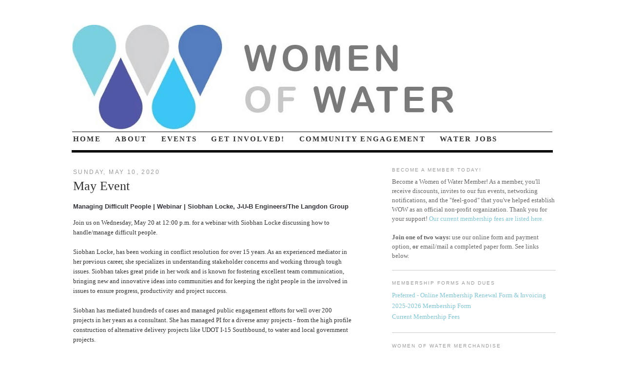

--- FILE ---
content_type: text/html; charset=UTF-8
request_url: https://www.womenofwater.org/2020/05/may-event.html
body_size: 11629
content:
<!DOCTYPE html>
<html dir='ltr' xmlns='http://www.w3.org/1999/xhtml' xmlns:b='http://www.google.com/2005/gml/b' xmlns:data='http://www.google.com/2005/gml/data' xmlns:expr='http://www.google.com/2005/gml/expr'>
<head>
<link href='https://www.blogger.com/static/v1/widgets/2944754296-widget_css_bundle.css' rel='stylesheet' type='text/css'/>
<meta content='text/html; charset=UTF-8' http-equiv='Content-Type'/>
<meta content='blogger' name='generator'/>
<link href='https://www.womenofwater.org/favicon.ico' rel='icon' type='image/x-icon'/>
<link href='https://www.womenofwater.org/2020/05/may-event.html' rel='canonical'/>
<link rel="alternate" type="application/atom+xml" title="Utah Women of Water - Atom" href="https://www.womenofwater.org/feeds/posts/default" />
<link rel="alternate" type="application/rss+xml" title="Utah Women of Water - RSS" href="https://www.womenofwater.org/feeds/posts/default?alt=rss" />
<link rel="service.post" type="application/atom+xml" title="Utah Women of Water - Atom" href="https://www.blogger.com/feeds/2784081502244782419/posts/default" />

<link rel="alternate" type="application/atom+xml" title="Utah Women of Water - Atom" href="https://www.womenofwater.org/feeds/2841252353721648254/comments/default" />
<!--Can't find substitution for tag [blog.ieCssRetrofitLinks]-->
<meta content='https://www.womenofwater.org/2020/05/may-event.html' property='og:url'/>
<meta content='May Event' property='og:title'/>
<meta content=' Managing Difficult People | Webinar | Siobhan Locke, J-U-B Engineers/The Langdon Group   Join us on Wednesday, May 20 at 12:00 p.m. for a w...' property='og:description'/>
<title>Utah Women of Water: May Event</title>
<style id='page-skin-1' type='text/css'><!--
/*
-----------------------------------------------
Blogger Minima Template
Modified by: Blog Designs by Dani
http://www.blogdesignsbydani.com
Wide 2-Column Template 2011
----------------------------------------------- */
/* Variable definitions
====================
<Variable name="bgcolor" description="Page Background Color"
type="color" default="#fff">
<Variable name="textcolor" description="Text Color"
type="color" default="#333">
<Variable name="linkcolor" description="Link Color"
type="color" default="#58a">
<Variable name="pagetitlecolor" description="Blog Title Color"
type="color" default="#666">
<Variable name="descriptioncolor" description="Blog Description Color"
type="color" default="#999">
<Variable name="titlecolor" description="Post Title Color"
type="color" default="#c60">
<Variable name="bordercolor" description="Border Color"
type="color" default="#ccc">
<Variable name="sidebarcolor" description="Sidebar Title Color"
type="color" default="#999">
<Variable name="sidebartextcolor" description="Sidebar Text Color"
type="color" default="#666">
<Variable name="visitedlinkcolor" description="Visited Link Color"
type="color" default="#999">
<Variable name="bodyfont" description="Text Font"
type="font" default="normal normal 100% Georgia, Serif">
<Variable name="headerfont" description="Sidebar Title Font"
type="font"
default="normal normal 78% 'Trebuchet MS',Trebuchet,Arial,Verdana,Sans-serif">
<Variable name="pagetitlefont" description="Blog Title Font"
type="font"
default="normal normal 200% Georgia, Serif">
<Variable name="titlefont" description="Post Title Font"
type="font"
default="normal normal 200% Georgia, Serif">
<Variable name="descriptionfont" description="Blog Description Font"
type="font"
default="normal normal 78% 'Trebuchet MS', Trebuchet, Arial, Verdana, Sans-serif">
<Variable name="postfooterfont" description="Post Footer Font"
type="font"
default="normal normal 78% 'Trebuchet MS', Trebuchet, Arial, Verdana, Sans-serif">
<Variable name="startSide" description="Side where text starts in blog language"
type="automatic" default="left">
<Variable name="endSide" description="Side where text ends in blog language"
type="automatic" default="right">
*/
/* Use this with templates/template-twocol.html */
body, .body-fauxcolumn-outer {
background:#ffffff;
margin:0;
color:#333333;
font:x-small Georgia Serif;
font-size/* */:/**/small;
font-size: /**/small;
text-align: center;
}
a:link {
color:#81c5d4;
text-decoration:none;
}
a:visited {
color:#81c5d4;
text-decoration:none;
}
a:hover {
color:#81c5d4!important;
text-decoration:none;
}
a img {
border-width:0;
}
/* Header
-----------------------------------------------
*/
#header-wrapper {
width:1000px;
margin:0 auto 0px;
border:0px solid #ffffff;
margin-bottom: 30px;
margin-top: 10px;
border-bottom: 1px solid #ffffff;
}
#header-inner {
background-position: center;
margin-left: auto;
margin-right: auto;
}
#header {
margin: 5px;
border: 0px solid #ffffff;
text-align: center;
color:#666666;
}
#header h1 {
margin:5px 5px 0;
padding:15px 20px .25em;
line-height:1.2em;
text-transform:uppercase;
letter-spacing:.2em;
font: normal normal 200% Georgia, Serif;
}
#header a {
color:#666666;
text-decoration:none;
}
#header a:hover {
color:#666666;
}
#header .description {
margin:0 5px 5px;
padding:0 20px 15px;
max-width:700px;
text-transform:uppercase;
letter-spacing:.2em;
line-height: 1.4em;
font: normal normal 78% 'Trebuchet MS', Trebuchet, Arial, Verdana, Sans-serif;
color: #999999;
}
#header img {
margin-left: auto;
margin-right: auto;
margin-bottom: -40px;
}
/* Outer-Wrapper
----------------------------------------------- */
#outer-wrapper {
background: #ffffff;
border: 1px solid #ffffff;
width: 1000px;
margin:0 auto;
padding-left:20px;
padding-right: 20px;
padding:10px;
text-align:left;
font: normal normal 100% Georgia, Serif;
margin-top: 30px;
margin-bottom: 30px;
}
#main-wrapper {
width: 575px;
margin-top: 0px;
padding-right: 20px;
padding-left: 10px;
border-right: 1px dotted #FFFFFF;
text-align:left;
float: left;
word-wrap: break-word; /* fix for long text breaking sidebar float in IE */
overflow: hidden;     /* fix for long non-text content breaking IE sidebar float */
}
#sidebar-wrapper {
width: 336px;
float: right;
word-wrap: break-word; /* fix for long text breaking sidebar float in IE */
overflow: hidden;          /* fix for long non-text content breaking IE sidebar float */
}
/* Headings
----------------------------------------------- */
h2 {
margin:1.5em 0 .75em;
font:normal normal 78% 'Trebuchet MS',Trebuchet,Arial,Verdana,Sans-serif;
line-height: 1.4em;
text-transform:uppercase;
letter-spacing:.2em;
color:#999999;
}
/* Tables */
th, tr, td {
padding: 5px;
}
td {
border-bottom: 1px solid #A0A0A0;
}
/* Posts
-----------------------------------------------
*/
h2.date-header{
margin:1.5em 0 .5em;
font-size: 12px;
}
/*fancy date begins here*/
/*
h2.date-header {
float:left;
width: 60px;
display: block;
margin-right:10px;
text-transform: uppercase;
font-size: 18px;
font-weight: bold;
text-align: center;
font-weight: bold;
color: #444;
color: rgba(68,68,68,.4);
line-height: 22px;
text-align: left;
}*/
/*
date-header.month{display: block;font-size: 18px;text-transform: uppercase;text-align: center;}
date-header.day{display: block;font-size: 34px;text-align: center;}
date-header.year{display: block;font-size: 17px;text-align: center;}
.text header {overflow: hidden}
.text h2 {float:left;width:475px;}*/
/*fancy date end here*/
.post {
margin:.5em 0 1.5em;
border-bottom:1px dotted #cccccc;
padding-bottom:1.5em;
}
.post h3 {
margin:.25em 0 0;
padding:0 0 4px;
font-size:140%;
font-weight:normal;
line-height:1.4em;
color:#333333;
font:normal normal 200% Georgia, Serif;
}
.post h3 a, .post h3 a:visited, .post h3 strong {
display:block;
text-decoration:none;
color:#333333;
font-weight:normal;
}
.post h3 strong, .post h3 a:hover {
color:#333333;
}
.post-body {
margin:0 0 .75em;
line-height:1.6em;
}
.post-body blockquote {
line-height:1.3em;
}
.post-footer {
margin: .75em 0;
color:#999999;
text-transform:uppercase;
letter-spacing:.1em;
font: normal normal 78% 'Trebuchet MS', Trebuchet, Arial, Verdana, Sans-serif;
line-height: 1.4em;
}
.comment-link {
margin-left:.6em;
}
.post img, table.tr-caption-container {
padding:4px;
border:0px solid #cccccc;
}
.tr-caption-container img {
border: none;
padding: 0;
}
.post blockquote {
margin:1em 20px;
}
.post blockquote p {
margin:.75em 0;
}
/* Comments
----------------------------------------------- */
#comments h4 {
margin:1em 0;
font-weight: bold;
line-height: 1.4em;
text-transform:uppercase;
letter-spacing:.2em;
color: #999999;
}
#comments-block {
margin:1em 0 1.5em;
line-height:1.6em;
}
#comments-block .comment-author {
margin:.5em 0;
}
#comments-block .comment-body {
margin:.25em 0 0;
}
#comments-block .comment-footer {
margin:-.25em 0 2em;
line-height: 1.4em;
text-transform:uppercase;
letter-spacing:.1em;
}
#comments-block .comment-body p {
margin:0 0 .75em;
}
.deleted-comment {
font-style:italic;
color:gray;
}
#blog-pager-newer-link {
float: left;
}
#blog-pager-older-link {
float: right;
}
#blog-pager {
text-align: center;
}
.feed-links {
clear: both;
line-height: 2.5em;
}
/* Sidebar Content
----------------------------------------------- */
.sidebar {
color: #666666;
line-height: 1.5em;
}
.sidebar ul {
list-style:none;
margin:0 0 0;
padding:0 0 0;
}
.sidebar li {
margin:0;
padding-top:0;
padding-right:0;
padding-bottom:.25em;
padding-left:15px;
text-indent:-15px;
line-height:1.5em;
}
.sidebar .widget, .main .widget {
border-bottom:1px solid #cccccc;
margin:0 0 1.5em;
padding:0 0 1.5em;
}
.main .Blog {
border-bottom-width: 0;
}
/* Profile
----------------------------------------------- */
.profile-img {
float: left;
margin-top: 0;
margin-right: 5px;
margin-bottom: 5px;
margin-left: 0;
padding: 4px;
border: 1px solid #cccccc;
}
.profile-data {
margin:0;
text-transform:uppercase;
letter-spacing:.1em;
font: normal normal 78% 'Trebuchet MS', Trebuchet, Arial, Verdana, Sans-serif;
color: #999999;
font-weight: bold;
line-height: 1.6em;
}
.profile-datablock {
margin:.5em 0 .5em;
}
.profile-textblock {
margin: 0.5em 0;
line-height: 1.6em;
}
.profile-link {
font: normal normal 78% 'Trebuchet MS', Trebuchet, Arial, Verdana, Sans-serif;
text-transform: uppercase;
letter-spacing: .1em;
}
/* Footer
----------------------------------------------- */
#footer {
width:860px;
clear:both;
margin:0 auto;
padding-top:15px;
line-height: 1.6em;
text-transform:uppercase;
letter-spacing:.1em;
text-align: center;
}
.PageList li a {
/*border:1px solid;*/
padding-left:0px;
padding-right:0px;
letter-spacing:.15em;
font-size: 15px;
font-weight:bold;
color:#333333;
}
/*
PageList li a:hover {background-color: #ffffff;color:#81c5d4;}
Read more: http://www.colormagicphotography.com/2010/03/style-static-pages-menu-list-customize.html#ixzz2DkxCm7mB
*/
#navbar {opacity:0;filter:alpha(opacity=0);position:relative;margin-bottom:-30px;z-index:10;}
#navbar:hover {opacity:0.7;filter:alpha(opacity=70);}
/*-----Custom Labels Cloud widget by www.MyBloggerTricks.com----*/
.label-size{
margin:10px 10px 10px 0;
padding: 7px;
text-transform: uppercase, strong;
border: none;
border-radius: 3px;
background-color: #f6f6f6;
float:left;
text-decoration:none;
font-size:16px;
}
.label-size a  {
text-transform: uppercase;
float:left;
text-decoration: none;
}
.label-size a:hover  {
text-decoration: none;
}

--></style>
<link href='https://www.blogger.com/dyn-css/authorization.css?targetBlogID=2784081502244782419&amp;zx=7131a0d4-c210-40ec-a67a-081a92986e6b' media='none' onload='if(media!=&#39;all&#39;)media=&#39;all&#39;' rel='stylesheet'/><noscript><link href='https://www.blogger.com/dyn-css/authorization.css?targetBlogID=2784081502244782419&amp;zx=7131a0d4-c210-40ec-a67a-081a92986e6b' rel='stylesheet'/></noscript>
<meta name='google-adsense-platform-account' content='ca-host-pub-1556223355139109'/>
<meta name='google-adsense-platform-domain' content='blogspot.com'/>

</head>
<body>
<div class='navbar section' id='navbar'><div class='widget Navbar' data-version='1' id='Navbar1'><script type="text/javascript">
    function setAttributeOnload(object, attribute, val) {
      if(window.addEventListener) {
        window.addEventListener('load',
          function(){ object[attribute] = val; }, false);
      } else {
        window.attachEvent('onload', function(){ object[attribute] = val; });
      }
    }
  </script>
<div id="navbar-iframe-container"></div>
<script type="text/javascript" src="https://apis.google.com/js/platform.js"></script>
<script type="text/javascript">
      gapi.load("gapi.iframes:gapi.iframes.style.bubble", function() {
        if (gapi.iframes && gapi.iframes.getContext) {
          gapi.iframes.getContext().openChild({
              url: 'https://www.blogger.com/navbar/2784081502244782419?po\x3d2841252353721648254\x26origin\x3dhttps://www.womenofwater.org',
              where: document.getElementById("navbar-iframe-container"),
              id: "navbar-iframe"
          });
        }
      });
    </script><script type="text/javascript">
(function() {
var script = document.createElement('script');
script.type = 'text/javascript';
script.src = '//pagead2.googlesyndication.com/pagead/js/google_top_exp.js';
var head = document.getElementsByTagName('head')[0];
if (head) {
head.appendChild(script);
}})();
</script>
</div></div>
<div id='outer-wrapper'><div id='wrap2'>
<!-- skip links for text browsers -->
<span id='skiplinks' style='display:none;'>
<a href='#main'>skip to main </a> |
          <a href='#sidebar'>skip to sidebar</a>
</span>
<div id='header-wrapper'>
<div class='header section' id='header'><div class='widget Header' data-version='1' id='Header1'>
<div id='header-inner'>
<a href='https://www.womenofwater.org/' style='display: block'>
<img alt='Utah Women of Water' height='220px; ' id='Header1_headerimg' src='https://blogger.googleusercontent.com/img/b/R29vZ2xl/AVvXsEi0LSJ3jfPfCYqT7RBF3mphnvGIYWDQfT2BMxtepi-hd-jsd2iSbr5I-CS2Loo-uWpRTcgU3kDGjBUfuvpmHYv2ks1yHvVIENaSNhTWIg8TPMrvSHuFaggXtKImH480FXzT9uPiZymVfpM/s1600/Update_Banner_2.jpg' style='display: block' width='985px; '/>
</a>
</div>
</div></div>
</div>
<div id='content-wrapper'>
<div id='crosscol-wrapper' style='text-align:center'>
<div class='crosscol section' id='crosscol'><div class='widget PageList' data-version='1' id='PageList1'>
<h2>Pages</h2>
<div class='widget-content'>
<ul>
<li>
<a href='https://www.womenofwater.org/'>HOME</a>
</li>
<li>
<a href='https://www.womenofwater.org/p/learn.html'>ABOUT</a>
</li>
<li>
<a href='https://www.womenofwater.org/p/blog-page_2.html'>EVENTS</a>
</li>
<li>
<a href='https://www.womenofwater.org/p/get-involved.html'>GET INVOLVED!</a>
</li>
<li>
<a href='https://www.womenofwater.org/p/community-engagement-opportunities.html'>COMMUNITY ENGAGEMENT</a>
</li>
<li>
<a href='https://www.womenofwater.org/p/water-jobs.html'>WATER JOBS</a>
</li>
</ul>
<div class='clear'></div>
</div>
</div><div class='widget Image' data-version='1' id='Image1'>
<div class='widget-content'>
<img alt='' height='19' id='Image1_img' src='https://blogger.googleusercontent.com/img/b/R29vZ2xl/AVvXsEgCtx-kyJsiRKKGTUaDW4mT7AtpgpEngHcyd1HX2AonHdKIP8NKUI6fSVEkO58en3wml_abv1x2ufvkeyx6nrzmodL3WZgND_32SUtvq3kmgz6A3vffqqvNP8bLpKqgQktpRXMbh31zjU0/s1600/Update_Black_Line.jpg' width='987'/>
<br/>
</div>
<div class='clear'></div>
</div></div>
</div>
<div id='main-wrapper'>
<div class='main section' id='main'><div class='widget Blog' data-version='1' id='Blog1'>
<div class='blog-posts hfeed'>

          <div class="date-outer">
        
<h2 class='date-header'><span>Sunday, May 10, 2020</span></h2>

          <div class="date-posts">
        
<div class='post-outer'>
<div class='post hentry' itemprop='blogPost' itemscope='itemscope' itemtype='http://schema.org/BlogPosting'>
<meta content='2784081502244782419' itemprop='blogId'/>
<meta content='2841252353721648254' itemprop='postId'/>
<a name='2841252353721648254'></a>
<h3 class='post-title entry-title' itemprop='name'>
May Event
</h3>
<div class='post-header'>
<div class='post-header-line-1'></div>
</div>
<div class='post-body entry-content' id='post-body-2841252353721648254' itemprop='description articleBody'>
<h4 style="background-color: white; box-sizing: inherit; color: #2e3136; font-family: lato, arial, sans-serif; font-size: 13px; line-height: 1.6; margin-bottom: 13px; margin-top: 13px;">
Managing Difficult People | Webinar | Siobhan Locke, J-U-B Engineers/The Langdon Group</h4>
<div>
Join us on Wednesday, May 20 at 12:00 p.m. for a webinar with Siobhan Locke discussing how to handle/manage difficult people.&nbsp; <br />
<br />
Siobhan Locke, has been working in conflict resolution for over 15 years. As an experienced mediator in her previous career, she specializes in understanding stakeholder concerns and working through tough issues. Siobhan takes great pride in her work and is known for fostering excellent team communication, bringing new and innovative ideas into communities and for keeping the right people in the involved in issues to ensure progress, productivity and project success.<br />
<br />
Siobhan has mediated hundreds of cases and managed public engagement efforts for well over 200 projects in her years as a consultant. She has managed PI for a diverse array projects - from the high profile construction of alternative delivery projects like UDOT I-15 Southbound, to water and local government projects.</div>
<div>
<br /></div>
<div>
To join this meeting form your computer, tablet, or smartphone, please use the link below.</div>
<div>
<br /></div>
<div>
<a href="https://jubengineers.zoom.us/j/5825820014?pwd=V3c3VDJ6YUNiS3NNbkd4TzNuY0JXZz09">https://jubengineers.zoom.us/j/5825820014?pwd=V3c3VDJ6YUNiS3NNbkd4TzNuY0JXZz09</a></div>
<div>
<br /></div>
<div>
Meeting ID: 582 582 0014<br />
Password: 582582582<br />
<br />
You can also dial in using your phone.</div>
<div>
<br /></div>
<div>
1 (301) 715-8592</div>
<div>
<br /></div>
<div>
We are excited to continue our virtual format events!&nbsp; "See" you all soon!</div>
<div style='clear: both;'></div>
</div>
<div class='post-footer'>
<div class='post-footer-line post-footer-line-1'><span class='post-author vcard'>
</span>
<span class='post-timestamp'>
</span>
<span class='post-comment-link'>
</span>
<span class='post-icons'>
</span>
<div class='post-share-buttons goog-inline-block'>
<a class='goog-inline-block share-button sb-email' href='https://www.blogger.com/share-post.g?blogID=2784081502244782419&postID=2841252353721648254&target=email' target='_blank' title='Email This'><span class='share-button-link-text'>Email This</span></a><a class='goog-inline-block share-button sb-blog' href='https://www.blogger.com/share-post.g?blogID=2784081502244782419&postID=2841252353721648254&target=blog' onclick='window.open(this.href, "_blank", "height=270,width=475"); return false;' target='_blank' title='BlogThis!'><span class='share-button-link-text'>BlogThis!</span></a><a class='goog-inline-block share-button sb-twitter' href='https://www.blogger.com/share-post.g?blogID=2784081502244782419&postID=2841252353721648254&target=twitter' target='_blank' title='Share to X'><span class='share-button-link-text'>Share to X</span></a><a class='goog-inline-block share-button sb-facebook' href='https://www.blogger.com/share-post.g?blogID=2784081502244782419&postID=2841252353721648254&target=facebook' onclick='window.open(this.href, "_blank", "height=430,width=640"); return false;' target='_blank' title='Share to Facebook'><span class='share-button-link-text'>Share to Facebook</span></a><a class='goog-inline-block share-button sb-pinterest' href='https://www.blogger.com/share-post.g?blogID=2784081502244782419&postID=2841252353721648254&target=pinterest' target='_blank' title='Share to Pinterest'><span class='share-button-link-text'>Share to Pinterest</span></a>
</div>
</div>
<div class='post-footer-line post-footer-line-2'><span class='post-labels'>
</span>
</div>
<div class='post-footer-line post-footer-line-3'><span class='post-location'>
</span>
</div>
</div>
</div>
<div class='comments' id='comments'>
<a name='comments'></a>
<h4>No comments:</h4>
<div id='Blog1_comments-block-wrapper'>
<dl class='avatar-comment-indent' id='comments-block'>
</dl>
</div>
<p class='comment-footer'>
<div class='comment-form'>
<a name='comment-form'></a>
<h4 id='comment-post-message'>Post a Comment</h4>
<p>
</p>
<p>Note: Only a member of this blog may post a comment.</p>
<a href='https://www.blogger.com/comment/frame/2784081502244782419?po=2841252353721648254&hl=en&saa=85391&origin=https://www.womenofwater.org' id='comment-editor-src'></a>
<iframe allowtransparency='true' class='blogger-iframe-colorize blogger-comment-from-post' frameborder='0' height='410px' id='comment-editor' name='comment-editor' src='' width='100%'></iframe>
<script src='https://www.blogger.com/static/v1/jsbin/2830521187-comment_from_post_iframe.js' type='text/javascript'></script>
<script type='text/javascript'>
      BLOG_CMT_createIframe('https://www.blogger.com/rpc_relay.html');
    </script>
</div>
</p>
</div>
</div>

        </div></div>
      
</div>
<div class='blog-pager' id='blog-pager'>
<span id='blog-pager-newer-link'>
<a class='blog-pager-newer-link' href='https://www.womenofwater.org/2020/07/july-event.html' id='Blog1_blog-pager-newer-link' title='Newer Post'>Newer Post</a>
</span>
<span id='blog-pager-older-link'>
<a class='blog-pager-older-link' href='https://www.womenofwater.org/2020/04/april-event.html' id='Blog1_blog-pager-older-link' title='Older Post'>Older Post</a>
</span>
<a class='home-link' href='https://www.womenofwater.org/'>Home</a>
</div>
<div class='clear'></div>
<div class='post-feeds'>
<div class='feed-links'>
Subscribe to:
<a class='feed-link' href='https://www.womenofwater.org/feeds/2841252353721648254/comments/default' target='_blank' type='application/atom+xml'>Post Comments (Atom)</a>
</div>
</div>
</div></div>
</div>
<div id='sidebar-wrapper'>
<div class='sidebar section' id='sidebar'><div class='widget HTML' data-version='1' id='HTML1'>
<h2 class='title'>Become a Member Today!</h2>
<div class='widget-content'>
Become a Women of Water Member! As a member, you'll receive discounts, invites to our fun events, networking notifications, and the "feel-good" that you've helped establish WOW as an official non-profit organization. Thank you for your support! <a href="https://drive.google.com/file/d/1JuQPmWc_kSUJ0tmFizQDZ95AARHOZeU1/view?usp=drive_link">Our current membership fees are listed here.</a>
<br />
<br />
<strong>Join one of two ways:</strong> use our online form and payment option, <strong>or</strong> email/mail a completed paper form. See links below.
</div>
<div class='clear'></div>
</div><div class='widget LinkList' data-version='1' id='LinkList1'>
<h2>Membership Forms and Dues</h2>
<div class='widget-content'>
<ul>
<li><a href='https://forms.gle/dnZabiSrDGhS7r5G8'>Preferred - Online Membership Renewal Form & Invoicing</a></li>
<li><a href='https://drive.google.com/file/d/1beBIRMI8r9sueHFb022VfKOHYzxoAojQ/view?usp=sharing'>2025-2026 Membership Form</a></li>
<li><a href='https://drive.google.com/file/d/1JuQPmWc_kSUJ0tmFizQDZ95AARHOZeU1/view?usp=drive_link'>Current Membership Fees </a></li>
</ul>
<div class='clear'></div>
</div>
</div><div class='widget Image' data-version='1' id='Image2'>
<h2>Women of Water Merchandise</h2>
<div class='widget-content'>
<a href='https://www.bonfire.com/store/utah-women-of-water-1/'>
<img alt='Women of Water Merchandise' height='176' id='Image2_img' src='https://blogger.googleusercontent.com/img/a/AVvXsEj57kmAgq3M22sk0Wz5oBS0WjItrfHbPnAXLgc-zbzYW6EcyRqqGVnqce7mO1vVxhurYg1C3ssdHHYxboIirRi3AKsVS5nGdWmgxZ6nGjPEE2o6UeyzxT2Y9yqife8xmNIYLxbr8-eiD_ik0LGG7uRA6hZgzJYmis5rOaa0CoWDXjjfxs5ttPJaF10-y4g=s336' width='336'/>
</a>
<br/>
<span class='caption'>Show your Women of Water spirit!  <a href="https://www.bonfire.com/store/utah-women-of-water-1/ ">Order clothing and other items </a> with the WOW logo.</span>
</div>
<div class='clear'></div>
</div><div class='widget Text' data-version='1' id='Text5'>
<h2 class='title'>Women of H2O</h2>
<div class='widget-content'>
We are excited about expanding our mission into a national organization, <a href="https://www.womenofh2o.org">Women of H2O</a>. We will  update everyone on our progress here. Questions? Email <a href = "mailto: womenofwater@gmail.com">womenofwater@gmail.com</a>.
</div>
<div class='clear'></div>
</div><div class='widget HTML' data-version='1' id='HTML3'>
<h2 class='title'>LET'S KEEP IN TOUCH!</h2>
<div class='widget-content'>
<span style="color: #999999; font-family: 'Trebuchet MS'; font-size: x-large;"></span>

<div class='widget-content'>
<p><a href="http://facebook.com/utwow" title="Like us on Facebook"><img src="https://blogger.googleusercontent.com/img/b/R29vZ2xl/AVvXsEg9kZFhUYgJwE2UL7MGHhDL3OQZV4GLVXJ3dspDF0GpoLq58asI-6lTr5vAdmi4jf562nJNu-VwLiu-_L3B1Wxxct1N3Ri9Hg2fJXem930QWfJT7Ftq6DhJaHwKNMOeHX3aVyHFH8A_hMM/s1600/Updated_Facebook_Icon.jpg" /></a>


<a href="https://www.instagram.com/utahwomenofwater/" title="Follow us on Instagram"><img src="https://blogger.googleusercontent.com/img/b/R29vZ2xl/AVvXsEirhD3ofRDcD8me71ekpDkO3dNeYOytAmSmcpSXoM-IGwv3KgAx7d4NkK0Q2bgecgrAEQs8zV2rD5OMOTg99JW9kmyHonBpmjVsoDuWfiB7CUBmI9WmYPTS-nx0cherXfCLZjLdQYU_Xjw/s1600/Updated_Instagram_Icon.jpg" alt="instagram" /></a>

<a href="https://www.linkedin.com/company/women-of-water/" title="Join us on LinkedIn"><img src="https://blogger.googleusercontent.com/img/b/R29vZ2xl/AVvXsEgmfPciRINJ1-XW7H9FVh4OQ1zEFn8WalexDghMiGq0PWFSFx2pRzPVMrlyElR309WQZ9fUaBG48Mt12siiV1jAliwifsPr5fYzHuFlKBAnfj426TjfG0_cLeljfT3chtE2xD1aGBUEQkU/s1600/LinkedIn_Icon.jpg" alt="" style="border:0"/></a></p>

</div>
</div>
<div class='clear'></div>
</div><div class='widget PageList' data-version='1' id='PageList2'>
<h2>Pages</h2>
<div class='widget-content'>
<ul>
<li>
<a href='https://www.womenofwater.org/p/community-engagement-opportunities.html'>COMMUNITY ENGAGEMENT</a>
</li>
<li>
<a href='https://www.womenofwater.org/p/water-jobs.html'>WATER JOBS</a>
</li>
<li>
<a href='https://www.womenofwater.org/p/through-her-lens.html'>THROUGH HER LENS</a>
</li>
</ul>
<div class='clear'></div>
</div>
</div><div class='widget Label' data-version='1' id='Label1'>
<h2><span style='color: #999999; font-family: &#39;Trebuchet MS&#39;; margin:0px 0px 10px 0; font-size: x-large; letter-spacing:0em;'>BLOG CATEGORIES</span></h2>
<div class='widget-content cloud-label-widget-content'>
<span class='label-size label-size-5'>
<a dir='ltr' href='https://www.womenofwater.org/search/label/Get%20Active'>Get Active</a>
</span>
<span class='label-size label-size-5'>
<a dir='ltr' href='https://www.womenofwater.org/search/label/Water%20Issues'>Water Issues</a>
</span>
<span class='label-size label-size-5'>
<a dir='ltr' href='https://www.womenofwater.org/search/label/Our%20Community'>Our Community</a>
</span>
<span class='label-size label-size-4'>
<a dir='ltr' href='https://www.womenofwater.org/search/label/OUR%20MEMBERS%21'>OUR MEMBERS!</a>
</span>
<span class='label-size label-size-4'>
<a dir='ltr' href='https://www.womenofwater.org/search/label/Events'>Events</a>
</span>
<span class='label-size label-size-1'>
<a dir='ltr' href='https://www.womenofwater.org/search/label/WOW%20Board'>WOW Board</a>
</span>
<div class='clear'></div>
</div>
</div><div class='widget HTML' data-version='1' id='HTML5'>
<h2 class='title'>SPONSORS</h2>
<div class='widget-content'>
Please email <a href = "mailto: womenofwater@gmail.com?subject=Interested WOW Sponsorship">womenofwater@gmail.com</a> if you are interested in becoming a sponsor!
</div>
<div class='clear'></div>
</div><div class='widget HTML' data-version='1' id='HTML2'>
<h2 class='title'>NEW CHAPTERS</h2>
<div class='widget-content'>
Do you live/work outside of Utah? Would you like to start a Women of Water chapter of your own?  We are going national!  Please email <a href="mailto:womenofwater@gmail.com?subject=New Chapter"> womenofwater@gmail.com</a> with your interest for more information.
</div>
<div class='clear'></div>
</div><div class='widget HTML' data-version='1' id='HTML6'>
<div class='widget-content'>
<br /> 
<form id="searchthis" action="/search" style="display:inline;" method="get">
<input id="search-box" name="q" size="30" type="text" value="Search Women of Water ..." onfocus="if (this.value == &quot;Search Women of Water ...&quot;) {this.value = &quot;&quot;}" onblur="if (this.value == &quot;&quot;) {this.value = &quot;Search Women of Water ...&quot;;}" name="q" id="sbox" class="sbox"/>
<input id="search-btn" value="Search" type="image" src="http://www.clker.com/cliparts/Y/x/X/j/U/f/search-button-without-text-md.png" style="width:20px;height:20px;margin:-5px 0px;"/>
<br /> 
</form>
</div>
<div class='clear'></div>
</div><div class='widget Text' data-version='1' id='Text4'>
<h2 class='title'>Recent Water Jobs</h2>
<div class='widget-content'>
Check out the <a href="https://JoshsWaterJobs.com" target="_blank">Josh's Water Jobs</a> site for a current list of opportunities in the water field.
</div>
<div class='clear'></div>
</div><div class='widget Text' data-version='1' id='Text2'>
<h2 class='title'>PHOTO SHARING</h2>
<div class='widget-content'>
<span style="background: white; color: #8d8d8d; font-family: &quot;&quot;&quot;,serif; font-size: 36.0pt; line-height: 107%; mso-ansi-language: EN-US; mso-bidi-font-family: &quot;Times New Roman&quot;; mso-bidi-language: AR-SA; mso-fareast-font-family: &quot;Times New Roman&quot;; mso-fareast-language: EN-US;">This blog contains a mix of photos from Women of Water members + some images from others around the web. We ask that if you want to share one of our photos on your blog, Pinterest, etc., please link back. You can be sure we'll do the same! Similarly, if you want us to remove a post that features one of your images, we will be happy to do so -- just send us an email with ATTN BLOG: REMOVE IMAGE in the subject.  Thank you!</span>
</div>
<div class='clear'></div>
</div><div class='widget Text' data-version='1' id='Text3'>
<h2 class='title'>CREDITS</h2>
<div class='widget-content'>
<div><span style="background-color: rgb(255 , 255 , 255); color: rgb(141 , 141 , 141); line-height: 16px;font-family:&quot;;">banner designed by sarah osborn</span></div><div><span style="background-color: rgb(255 , 255 , 255); color: rgb(141 , 141 , 141); line-height: 16px;font-family:&quot;;">blog designed by emilie flemer</span></div><div><span style="background-color: rgb(255 , 255 , 255); color: rgb(141 , 141 , 141); line-height: 16px;font-family:&quot;;">blogger template: minima (modified by blog designs by dani, 2011; and emilie flemer, 2012)</span></div><br />
</div>
<div class='clear'></div>
</div></div>
</div>
<!-- spacer for skins that want sidebar and main to be the same height-->
<div class='clear'>&#160;</div>
</div>
<!-- end content-wrapper -->
<div id='footer-wrapper'>
<div class='footer section' id='footer'><div class='widget Text' data-version='1' id='Text1'>
<h2 class='title'>A SPECIAL NOTE ABOUT BLOG POSTS &amp; COMMENTS:</h2>
<div class='widget-content'>
<em><span style="color: rgb(141, 141, 141); text-transform: lowercase;font-size:10px;">Any views or opinions presented on this blog are solely those of the blog author(s) and commentators and do not necessarily represent those of this organization and the companies that members from Women of Water work for.  Authors and commentors on this blog are expressly required to not make defamatory statements -- this is afterall an organization that exists to support and not put others down.  Any such communication is contrary to Women of Water's policy, and Women of Water will not accept any liability in respect of such communication; author(s) and commentors will be personally liable for any damages or other liability arising.  So, think before you post or comment!</span></em><br/>
</div>
<div class='clear'></div>
</div></div>
</div>
</div></div>
<!-- end outer-wrapper -->
<script type='text/javascript'>

  var _gaq = _gaq || [];
  _gaq.push(['_setAccount', 'UA-37037014-1']);
  _gaq.push(['_trackPageview']);

  (function() {
    var ga = document.createElement('script'); ga.type = 'text/javascript'; ga.async = true;
    ga.src = ('https:' == document.location.protocol ? 'https://ssl' : 'http://www') + '.google-analytics.com/ga.js';
    var s = document.getElementsByTagName('script')[0]; s.parentNode.insertBefore(ga, s);
  })();

</script>

<script type="text/javascript" src="https://www.blogger.com/static/v1/widgets/719476776-widgets.js"></script>
<script type='text/javascript'>
window['__wavt'] = 'AOuZoY7yS38LKqOGhaOsLE1Y68QpkXUllw:1769149554326';_WidgetManager._Init('//www.blogger.com/rearrange?blogID\x3d2784081502244782419','//www.womenofwater.org/2020/05/may-event.html','2784081502244782419');
_WidgetManager._SetDataContext([{'name': 'blog', 'data': {'blogId': '2784081502244782419', 'title': 'Utah Women of Water', 'url': 'https://www.womenofwater.org/2020/05/may-event.html', 'canonicalUrl': 'https://www.womenofwater.org/2020/05/may-event.html', 'homepageUrl': 'https://www.womenofwater.org/', 'searchUrl': 'https://www.womenofwater.org/search', 'canonicalHomepageUrl': 'https://www.womenofwater.org/', 'blogspotFaviconUrl': 'https://www.womenofwater.org/favicon.ico', 'bloggerUrl': 'https://www.blogger.com', 'hasCustomDomain': true, 'httpsEnabled': true, 'enabledCommentProfileImages': true, 'gPlusViewType': 'FILTERED_POSTMOD', 'adultContent': false, 'analyticsAccountNumber': '', 'encoding': 'UTF-8', 'locale': 'en', 'localeUnderscoreDelimited': 'en', 'languageDirection': 'ltr', 'isPrivate': false, 'isMobile': false, 'isMobileRequest': false, 'mobileClass': '', 'isPrivateBlog': false, 'isDynamicViewsAvailable': true, 'feedLinks': '\x3clink rel\x3d\x22alternate\x22 type\x3d\x22application/atom+xml\x22 title\x3d\x22Utah Women of Water - Atom\x22 href\x3d\x22https://www.womenofwater.org/feeds/posts/default\x22 /\x3e\n\x3clink rel\x3d\x22alternate\x22 type\x3d\x22application/rss+xml\x22 title\x3d\x22Utah Women of Water - RSS\x22 href\x3d\x22https://www.womenofwater.org/feeds/posts/default?alt\x3drss\x22 /\x3e\n\x3clink rel\x3d\x22service.post\x22 type\x3d\x22application/atom+xml\x22 title\x3d\x22Utah Women of Water - Atom\x22 href\x3d\x22https://www.blogger.com/feeds/2784081502244782419/posts/default\x22 /\x3e\n\n\x3clink rel\x3d\x22alternate\x22 type\x3d\x22application/atom+xml\x22 title\x3d\x22Utah Women of Water - Atom\x22 href\x3d\x22https://www.womenofwater.org/feeds/2841252353721648254/comments/default\x22 /\x3e\n', 'meTag': '', 'adsenseHostId': 'ca-host-pub-1556223355139109', 'adsenseHasAds': false, 'adsenseAutoAds': false, 'boqCommentIframeForm': true, 'loginRedirectParam': '', 'view': '', 'dynamicViewsCommentsSrc': '//www.blogblog.com/dynamicviews/4224c15c4e7c9321/js/comments.js', 'dynamicViewsScriptSrc': '//www.blogblog.com/dynamicviews/00d9e3c56f0dbcee', 'plusOneApiSrc': 'https://apis.google.com/js/platform.js', 'disableGComments': true, 'interstitialAccepted': false, 'sharing': {'platforms': [{'name': 'Get link', 'key': 'link', 'shareMessage': 'Get link', 'target': ''}, {'name': 'Facebook', 'key': 'facebook', 'shareMessage': 'Share to Facebook', 'target': 'facebook'}, {'name': 'BlogThis!', 'key': 'blogThis', 'shareMessage': 'BlogThis!', 'target': 'blog'}, {'name': 'X', 'key': 'twitter', 'shareMessage': 'Share to X', 'target': 'twitter'}, {'name': 'Pinterest', 'key': 'pinterest', 'shareMessage': 'Share to Pinterest', 'target': 'pinterest'}, {'name': 'Email', 'key': 'email', 'shareMessage': 'Email', 'target': 'email'}], 'disableGooglePlus': true, 'googlePlusShareButtonWidth': 0, 'googlePlusBootstrap': '\x3cscript type\x3d\x22text/javascript\x22\x3ewindow.___gcfg \x3d {\x27lang\x27: \x27en\x27};\x3c/script\x3e'}, 'hasCustomJumpLinkMessage': true, 'jumpLinkMessage': 'CLICK HERE TO READ MORE \x26gt;\x26gt;', 'pageType': 'item', 'postId': '2841252353721648254', 'pageName': 'May Event', 'pageTitle': 'Utah Women of Water: May Event'}}, {'name': 'features', 'data': {}}, {'name': 'messages', 'data': {'edit': 'Edit', 'linkCopiedToClipboard': 'Link copied to clipboard!', 'ok': 'Ok', 'postLink': 'Post Link'}}, {'name': 'template', 'data': {'name': 'custom', 'localizedName': 'Custom', 'isResponsive': false, 'isAlternateRendering': false, 'isCustom': true}}, {'name': 'view', 'data': {'classic': {'name': 'classic', 'url': '?view\x3dclassic'}, 'flipcard': {'name': 'flipcard', 'url': '?view\x3dflipcard'}, 'magazine': {'name': 'magazine', 'url': '?view\x3dmagazine'}, 'mosaic': {'name': 'mosaic', 'url': '?view\x3dmosaic'}, 'sidebar': {'name': 'sidebar', 'url': '?view\x3dsidebar'}, 'snapshot': {'name': 'snapshot', 'url': '?view\x3dsnapshot'}, 'timeslide': {'name': 'timeslide', 'url': '?view\x3dtimeslide'}, 'isMobile': false, 'title': 'May Event', 'description': ' Managing Difficult People | Webinar | Siobhan Locke, J-U-B Engineers/The Langdon Group   Join us on Wednesday, May 20 at 12:00 p.m. for a w...', 'url': 'https://www.womenofwater.org/2020/05/may-event.html', 'type': 'item', 'isSingleItem': true, 'isMultipleItems': false, 'isError': false, 'isPage': false, 'isPost': true, 'isHomepage': false, 'isArchive': false, 'isLabelSearch': false, 'postId': 2841252353721648254}}]);
_WidgetManager._RegisterWidget('_NavbarView', new _WidgetInfo('Navbar1', 'navbar', document.getElementById('Navbar1'), {}, 'displayModeFull'));
_WidgetManager._RegisterWidget('_HeaderView', new _WidgetInfo('Header1', 'header', document.getElementById('Header1'), {}, 'displayModeFull'));
_WidgetManager._RegisterWidget('_PageListView', new _WidgetInfo('PageList1', 'crosscol', document.getElementById('PageList1'), {'title': 'Pages', 'links': [{'isCurrentPage': false, 'href': 'https://www.womenofwater.org/', 'title': 'HOME'}, {'isCurrentPage': false, 'href': 'https://www.womenofwater.org/p/learn.html', 'id': '1591982141613841699', 'title': 'ABOUT'}, {'isCurrentPage': false, 'href': 'https://www.womenofwater.org/p/blog-page_2.html', 'id': '1639291283576693818', 'title': 'EVENTS'}, {'isCurrentPage': false, 'href': 'https://www.womenofwater.org/p/get-involved.html', 'id': '5203294344241965953', 'title': 'GET INVOLVED!'}, {'isCurrentPage': false, 'href': 'https://www.womenofwater.org/p/community-engagement-opportunities.html', 'id': '6433372146659066626', 'title': 'COMMUNITY ENGAGEMENT'}, {'isCurrentPage': false, 'href': 'https://www.womenofwater.org/p/water-jobs.html', 'id': '6745387756052982979', 'title': 'WATER JOBS'}], 'mobile': false, 'showPlaceholder': true, 'hasCurrentPage': false}, 'displayModeFull'));
_WidgetManager._RegisterWidget('_ImageView', new _WidgetInfo('Image1', 'crosscol', document.getElementById('Image1'), {'resize': false}, 'displayModeFull'));
_WidgetManager._RegisterWidget('_BlogView', new _WidgetInfo('Blog1', 'main', document.getElementById('Blog1'), {'cmtInteractionsEnabled': false, 'lightboxEnabled': true, 'lightboxModuleUrl': 'https://www.blogger.com/static/v1/jsbin/3314219954-lbx.js', 'lightboxCssUrl': 'https://www.blogger.com/static/v1/v-css/828616780-lightbox_bundle.css'}, 'displayModeFull'));
_WidgetManager._RegisterWidget('_HTMLView', new _WidgetInfo('HTML1', 'sidebar', document.getElementById('HTML1'), {}, 'displayModeFull'));
_WidgetManager._RegisterWidget('_LinkListView', new _WidgetInfo('LinkList1', 'sidebar', document.getElementById('LinkList1'), {}, 'displayModeFull'));
_WidgetManager._RegisterWidget('_ImageView', new _WidgetInfo('Image2', 'sidebar', document.getElementById('Image2'), {'resize': true}, 'displayModeFull'));
_WidgetManager._RegisterWidget('_TextView', new _WidgetInfo('Text5', 'sidebar', document.getElementById('Text5'), {}, 'displayModeFull'));
_WidgetManager._RegisterWidget('_HTMLView', new _WidgetInfo('HTML3', 'sidebar', document.getElementById('HTML3'), {}, 'displayModeFull'));
_WidgetManager._RegisterWidget('_PageListView', new _WidgetInfo('PageList2', 'sidebar', document.getElementById('PageList2'), {'title': 'Pages', 'links': [{'isCurrentPage': false, 'href': 'https://www.womenofwater.org/p/community-engagement-opportunities.html', 'id': '6433372146659066626', 'title': 'COMMUNITY ENGAGEMENT'}, {'isCurrentPage': false, 'href': 'https://www.womenofwater.org/p/water-jobs.html', 'id': '6745387756052982979', 'title': 'WATER JOBS'}, {'isCurrentPage': false, 'href': 'https://www.womenofwater.org/p/through-her-lens.html', 'id': '856895669899689748', 'title': 'THROUGH HER LENS'}], 'mobile': false, 'showPlaceholder': true, 'hasCurrentPage': false}, 'displayModeFull'));
_WidgetManager._RegisterWidget('_LabelView', new _WidgetInfo('Label1', 'sidebar', document.getElementById('Label1'), {}, 'displayModeFull'));
_WidgetManager._RegisterWidget('_HTMLView', new _WidgetInfo('HTML5', 'sidebar', document.getElementById('HTML5'), {}, 'displayModeFull'));
_WidgetManager._RegisterWidget('_HTMLView', new _WidgetInfo('HTML2', 'sidebar', document.getElementById('HTML2'), {}, 'displayModeFull'));
_WidgetManager._RegisterWidget('_HTMLView', new _WidgetInfo('HTML6', 'sidebar', document.getElementById('HTML6'), {}, 'displayModeFull'));
_WidgetManager._RegisterWidget('_TextView', new _WidgetInfo('Text4', 'sidebar', document.getElementById('Text4'), {}, 'displayModeFull'));
_WidgetManager._RegisterWidget('_TextView', new _WidgetInfo('Text2', 'sidebar', document.getElementById('Text2'), {}, 'displayModeFull'));
_WidgetManager._RegisterWidget('_TextView', new _WidgetInfo('Text3', 'sidebar', document.getElementById('Text3'), {}, 'displayModeFull'));
_WidgetManager._RegisterWidget('_TextView', new _WidgetInfo('Text1', 'footer', document.getElementById('Text1'), {}, 'displayModeFull'));
</script>
</body>
</html>